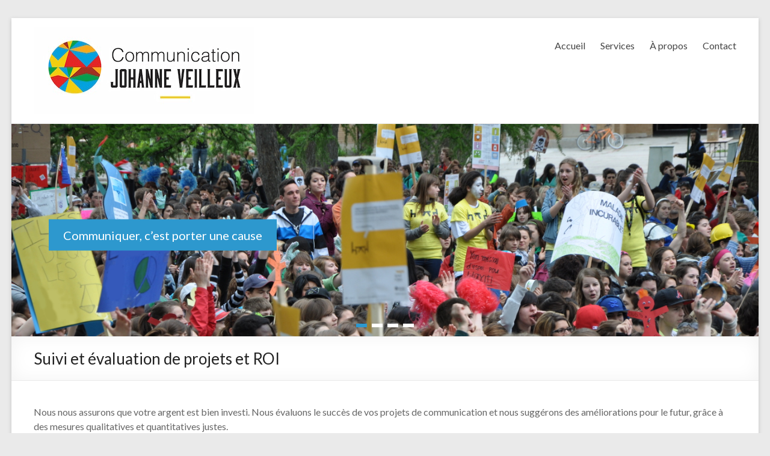

--- FILE ---
content_type: text/html; charset=UTF-8
request_url: http://johanneveilleux.com/services/suivi-et-evaluation-de-projets/
body_size: 18741
content:

<!DOCTYPE html>
<!--[if IE 7]>
<html class="ie ie7" lang="fr-FR">
<![endif]-->
<!--[if IE 8]>
<html class="ie ie8" lang="fr-FR">
<![endif]-->
<!--[if !(IE 7) & !(IE 8)]><!-->
<html lang="fr-FR">
<!--<![endif]-->
<head>
<meta charset="UTF-8" />
<meta name="viewport" content="width=device-width, initial-scale=1">
<title>
	Suivi et évaluation de projets et ROI | </title>
<link rel="profile" href="http://gmpg.org/xfn/11" />
<link rel="pingback" href="http://johanneveilleux.com/xmlrpc.php" />
<link rel='dns-prefetch' href='//fonts.googleapis.com' />
<link rel='dns-prefetch' href='//s.w.org' />
<link rel="alternate" type="application/rss+xml" title=" &raquo; Flux" href="http://johanneveilleux.com/feed/" />
<link rel="alternate" type="application/rss+xml" title=" &raquo; Flux des commentaires" href="http://johanneveilleux.com/comments/feed/" />
		<script type="text/javascript">
			window._wpemojiSettings = {"baseUrl":"https:\/\/s.w.org\/images\/core\/emoji\/11.2.0\/72x72\/","ext":".png","svgUrl":"https:\/\/s.w.org\/images\/core\/emoji\/11.2.0\/svg\/","svgExt":".svg","source":{"concatemoji":"http:\/\/johanneveilleux.com\/wp-includes\/js\/wp-emoji-release.min.js?ver=5.1.19"}};
			!function(e,a,t){var n,r,o,i=a.createElement("canvas"),p=i.getContext&&i.getContext("2d");function s(e,t){var a=String.fromCharCode;p.clearRect(0,0,i.width,i.height),p.fillText(a.apply(this,e),0,0);e=i.toDataURL();return p.clearRect(0,0,i.width,i.height),p.fillText(a.apply(this,t),0,0),e===i.toDataURL()}function c(e){var t=a.createElement("script");t.src=e,t.defer=t.type="text/javascript",a.getElementsByTagName("head")[0].appendChild(t)}for(o=Array("flag","emoji"),t.supports={everything:!0,everythingExceptFlag:!0},r=0;r<o.length;r++)t.supports[o[r]]=function(e){if(!p||!p.fillText)return!1;switch(p.textBaseline="top",p.font="600 32px Arial",e){case"flag":return s([55356,56826,55356,56819],[55356,56826,8203,55356,56819])?!1:!s([55356,57332,56128,56423,56128,56418,56128,56421,56128,56430,56128,56423,56128,56447],[55356,57332,8203,56128,56423,8203,56128,56418,8203,56128,56421,8203,56128,56430,8203,56128,56423,8203,56128,56447]);case"emoji":return!s([55358,56760,9792,65039],[55358,56760,8203,9792,65039])}return!1}(o[r]),t.supports.everything=t.supports.everything&&t.supports[o[r]],"flag"!==o[r]&&(t.supports.everythingExceptFlag=t.supports.everythingExceptFlag&&t.supports[o[r]]);t.supports.everythingExceptFlag=t.supports.everythingExceptFlag&&!t.supports.flag,t.DOMReady=!1,t.readyCallback=function(){t.DOMReady=!0},t.supports.everything||(n=function(){t.readyCallback()},a.addEventListener?(a.addEventListener("DOMContentLoaded",n,!1),e.addEventListener("load",n,!1)):(e.attachEvent("onload",n),a.attachEvent("onreadystatechange",function(){"complete"===a.readyState&&t.readyCallback()})),(n=t.source||{}).concatemoji?c(n.concatemoji):n.wpemoji&&n.twemoji&&(c(n.twemoji),c(n.wpemoji)))}(window,document,window._wpemojiSettings);
		</script>
		<style type="text/css">
img.wp-smiley,
img.emoji {
	display: inline !important;
	border: none !important;
	box-shadow: none !important;
	height: 1em !important;
	width: 1em !important;
	margin: 0 .07em !important;
	vertical-align: -0.1em !important;
	background: none !important;
	padding: 0 !important;
}
</style>
	<link rel='stylesheet' id='wp-block-library-css'  href='http://johanneveilleux.com/wp-includes/css/dist/block-library/style.min.css?ver=5.1.19' type='text/css' media='all' />
<link rel='stylesheet' id='contact-form-7-css'  href='http://johanneveilleux.com/wp-content/plugins/contact-form-7/includes/css/styles.css?ver=5.1.1' type='text/css' media='all' />
<link rel='stylesheet' id='spacious_style-css'  href='http://johanneveilleux.com/wp-content/themes/spacious-pro/style.css?ver=5.1.19' type='text/css' media='all' />
<link rel='stylesheet' id='spacious_googlefonts-css'  href='//fonts.googleapis.com/css?family=Lato&#038;ver=5.1.19' type='text/css' media='all' />
<script type='text/javascript' src='http://johanneveilleux.com/wp-includes/js/jquery/jquery.js?ver=1.12.4'></script>
<script type='text/javascript' src='http://johanneveilleux.com/wp-includes/js/jquery/jquery-migrate.min.js?ver=1.4.1'></script>
<script type='text/javascript' src='http://johanneveilleux.com/wp-content/themes/spacious-pro/js/spacious-custom.js?ver=5.1.19'></script>
<link rel='https://api.w.org/' href='http://johanneveilleux.com/wp-json/' />
<link rel="EditURI" type="application/rsd+xml" title="RSD" href="http://johanneveilleux.com/xmlrpc.php?rsd" />
<link rel="wlwmanifest" type="application/wlwmanifest+xml" href="http://johanneveilleux.com/wp-includes/wlwmanifest.xml" /> 
<meta name="generator" content="WordPress 5.1.19" />
<link rel="canonical" href="http://johanneveilleux.com/services/suivi-et-evaluation-de-projets/" />
<link rel='shortlink' href='http://johanneveilleux.com/?p=1758' />
<link rel="alternate" type="application/json+oembed" href="http://johanneveilleux.com/wp-json/oembed/1.0/embed?url=http%3A%2F%2Fjohanneveilleux.com%2Fservices%2Fsuivi-et-evaluation-de-projets%2F" />
<link rel="alternate" type="text/xml+oembed" href="http://johanneveilleux.com/wp-json/oembed/1.0/embed?url=http%3A%2F%2Fjohanneveilleux.com%2Fservices%2Fsuivi-et-evaluation-de-projets%2F&#038;format=xml" />
<link rel="shortcut icon" href="http://johanneveilleux.com/wp-content/uploads/2015/08/LOGO_Communication-Johanne-Veilleux.jpg" type="image/x-icon" />		<style type="text/css"> .social-links { float: right; padding: 0 0 0 15px; } .social-links ul li { float: left; padding: 5px 0 5px 10px; } .small-info-text { float: right; padding: 0 0 0 15px; } #masthead .small-menu { float: left; } #masthead .small-menu a { padding: 5px 16px 0 0; } @media screen and (max-width:767px){.social-links{text-align:center;float:none;padding-left:0;padding-top:10px}.small-info-text{text-align:center;float:none;padding-left:0}.social-links ul li,.social-links ul li a{float:none;display:inline}#header-meta .small-menu{text-align:center;float:none}#header-meta .small-menu li{float:none;display:inline}#header-meta .small-menu a{float:none;display:inline;padding:5px 5px 0}}
 blockquote { border-left: 3px solid #2d98ce; }
			.spacious-button, input[type="reset"], input[type="button"], input[type="submit"], button { background-color: #2d98ce; }
			.previous a:hover, .next a:hover { 	color: #2d98ce; }
			a { color: #2d98ce; }
			#site-title a:hover { color: #2d98ce; }
			.main-navigation ul li.current_page_item a, .main-navigation ul li:hover > a { color: #2d98ce; }
			.main-navigation ul li ul { border-top: 1px solid #2d98ce; }
			.main-navigation ul li ul li a:hover, .main-navigation ul li ul li:hover > a, .main-navigation ul li.current-menu-item ul li a:hover { color: #2d98ce; }
			.site-header .menu-toggle:hover { background: #2d98ce; }
			.main-small-navigation li:hover { background: #2d98ce; }
			.main-small-navigation ul > .current_page_item, .main-small-navigation ul > .current-menu-item { background: #2d98ce; }
			.main-navigation a:hover, .main-navigation ul li.current-menu-item a, .main-navigation ul li.current_page_ancestor a, .main-navigation ul li.current-menu-ancestor a, .main-navigation ul li.current_page_item a, .main-navigation ul li:hover > a  { color: #2d98ce; }
			.small-menu a:hover, .small-menu ul li.current-menu-item a, .small-menu ul li.current_page_ancestor a, .small-menu ul li.current-menu-ancestor a, .small-menu ul li.current_page_item a, .small-menu ul li:hover > a { color: #2d98ce; }
			#featured-slider .slider-read-more-button { background-color: #2d98ce; }
			#controllers a:hover, #controllers a.active { background-color: #2d98ce; color: #2d98ce; }
			.breadcrumb a:hover { color: #2d98ce; }
			.tg-one-half .widget-title a:hover, .tg-one-third .widget-title a:hover, .tg-one-fourth .widget-title a:hover { color: #2d98ce; }
			.pagination span { background-color: #2d98ce; }
			.pagination a span:hover { color: #2d98ce; border-color: #2d98ce; }
			.widget_testimonial .testimonial-post { border-color: #2d98ce #EAEAEA #EAEAEA #EAEAEA; }
			.call-to-action-content-wrapper { border-color: #EAEAEA #EAEAEA #EAEAEA #2d98ce; }
			.call-to-action-button { background-color: #2d98ce; }
			#content .comments-area a.comment-permalink:hover { color: #2d98ce; }
			.comments-area .comment-author-link a:hover { color: #2d98ce; }
			.comments-area .comment-author-link span { background-color: #2d98ce; }
			.comment .comment-reply-link:hover { color: #2d98ce; }
			.nav-previous a:hover, .nav-next a:hover { color: #2d98ce; }
			#wp-calendar #today { color: #2d98ce; }
			.widget-title span { border-bottom: 2px solid #2d98ce; }
			.footer-widgets-area a:hover { color: #2d98ce !important; }
			.footer-socket-wrapper .copyright a:hover { color: #2d98ce; }
			a#back-top:before { background-color: #2d98ce; }
			.read-more, .more-link { color: #2d98ce; }
			.post .entry-title a:hover, .page .entry-title a:hover { color: #2d98ce; }
			.entry-meta .read-more-link { background-color: #2d98ce; }
			.entry-meta a:hover, .type-page .entry-meta a:hover { color: #2d98ce; }
			.single #content .tags a:hover { color: #2d98ce; }
			.widget_testimonial .testimonial-icon:before { color: #2d98ce; }
			a#scroll-up { background-color: #2d98ce; }
			#search-form span { background-color: #2d98ce; }
			.widget_featured_posts .tg-one-half .entry-title a:hover { color: #2d98ce; }
			.woocommerce a.button, .woocommerce button.button, .woocommerce input.button, .woocommerce #respond input#submit, .woocommerce #content input.button, .woocommerce-page a.button, .woocommerce-page button.button, .woocommerce-page input.button, .woocommerce-page #respond input#submit, .woocommerce-page #content input.button { background-color: #2d98ce; }
			.woocommerce a.button:hover,.woocommerce button.button:hover,.woocommerce input.button:hover,.woocommerce #respond input#submit:hover,.woocommerce #content input.button:hover,.woocommerce-page a.button:hover,.woocommerce-page button.button:hover,.woocommerce-page input.button:hover,.woocommerce-page #respond input#submit:hover,.woocommerce-page #content input.button:hover { background-color: #2d98ce; }
			#content .wp-pagenavi .current, #content .wp-pagenavi a:hover { background-color: #2d98ce; } #site-title a { font-family: "Lato"; } .entry-meta a, .type-page .entry-meta a { color: #999999; }</style>
				<style type="text/css">.recentcomments a{display:inline !important;padding:0 !important;margin:0 !important;}</style>
		</head>

<body class="page-template-default page page-id-1758 page-child parent-pageid-618 no-sidebar-full-width ">
<div id="page" class="hfeed site">
		<header id="masthead" class="site-header clearfix">

				
		
		<div id="header-text-nav-container">
			<div class="inner-wrap">
				
				<div id="header-text-nav-wrap" class="clearfix">
					<div id="header-left-section">
													<div id="header-logo-image">
								<a href="http://johanneveilleux.com/" title="" rel="home"><img src="http://johanneveilleux.com/wp-content/uploads/2015/08/LOGOSmall_CJV.jpg" alt=""></a>
							</div><!-- #header-logo-image -->
											</div><!-- #header-left-section -->
					<div id="header-right-section">
												<nav id="site-navigation" class="main-navigation" role="navigation">
							<h1 class="menu-toggle">Menu</h1>
							<div class="menu-menu-1-container"><ul id="menu-menu-1" class="menu"><li id="menu-item-1670" class="menu-item menu-item-type-custom menu-item-object-custom menu-item-home menu-item-1670"><a href="http://johanneveilleux.com/">Accueil</a></li>
<li id="menu-item-1788" class="menu-item menu-item-type-post_type menu-item-object-page current-page-ancestor menu-item-1788"><a href="http://johanneveilleux.com/services/">Services</a></li>
<li id="menu-item-1681" class="menu-item menu-item-type-post_type menu-item-object-page menu-item-1681"><a href="http://johanneveilleux.com/a-propos/">À propos</a></li>
<li id="menu-item-1769" class="menu-item menu-item-type-post_type menu-item-object-page menu-item-1769"><a href="http://johanneveilleux.com/contact/">Contact</a></li>
</ul></div>						</nav>					
			    	</div><!-- #header-right-section --> 
			    	
			   </div><!-- #header-text-nav-wrap -->
			</div><!-- .inner-wrap -->
		</div><!-- #header-text-nav-container -->

		
				<section id="featured-slider">
			<div class="slider-cycle">
										<div class="slides displayblock">

							
							<figure>
                           								<img alt="" src="http://johanneveilleux.com/wp-content/uploads/2015/08/cause2.jpg">
                        							</figure>
							<div class="entry-container">
																<div class="clearfix"></div>
																<a class="slider-read-more-button" href="" title="">Communiquer, c’est porter une cause</a>
															</div>
						</div>
												<div class="slides displaynone">

							
							<figure>
                           								<img alt="" src="http://johanneveilleux.com/wp-content/uploads/2015/08/loin-3.jpg">
                        							</figure>
							<div class="entry-container entry-container-right">
																<div class="clearfix"></div>
																<a class="slider-read-more-button" href="" title="">Communiquer, c’est voir loin</a>
															</div>
						</div>
												<div class="slides displaynone">

							
							<figure>
                           								<img alt="" src="http://johanneveilleux.com/wp-content/uploads/2015/06/oiseaux.jpg">
                        							</figure>
							<div class="entry-container">
																<div class="clearfix"></div>
																<a class="slider-read-more-button" href="" title="">Communiquer, c’est inspirer</a>
															</div>
						</div>
												<div class="slides displaynone">

							
							<figure>
                           								<img alt="" src="http://johanneveilleux.com/wp-content/uploads/2015/08/newyork1.jpg">
                        							</figure>
							<div class="entry-container entry-container-right">
																<div class="clearfix"></div>
																<a class="slider-read-more-button" href="" title="">Communiquer, c’est informer</a>
															</div>
						</div>
									</div>
			<nav id="controllers" class="clearfix"></nav>
		</section>

				<div class="header-post-title-container clearfix">
			<div class="inner-wrap">
				<div class="post-title-wrapper">
									   	<h1 class="header-post-title-class entry-title">Suivi et évaluation de projets et ROI</h1>
				   				</div>
							</div>
		</div>
			</header>
			<div id="main" class="clearfix">
		<div class="inner-wrap">
	
	<div id="primary">
		<div id="content" class="clearfix">
			
				
<article id="post-1758" class="post-1758 page type-page status-publish hentry">
		<div class="entry-content clearfix">
		<p>Nous nous assurons que votre argent est bien investi. Nous évaluons le succès de vos projets de communication et nous suggérons des améliorations pour le futur, grâce à des mesures qualitatives et quantitatives justes.</p>
			</div>
	<footer class="entry-meta-bar clearfix">	        			
		<div class="entry-meta clearfix">
       			</div>
	</footer>
	</article>


				
			
		</div><!-- #content -->
	</div><!-- #primary -->
	
	
	

		</div><!-- .inner-wrap -->
	</div><!-- #main -->	
			<footer id="colophon" class="clearfix">	
			
<div class="footer-widgets-wrapper">
	<div class="inner-wrap">
		<div class="footer-widgets-area clearfix">
			<div class="tg-one-fourth tg-column-1">
				<aside id="text-17" class="widget widget_text"><h3 class="widget-title"><span>CONTACTEZ-NOUS</span></h3>			<div class="textwidget">Courriel : <a href="mailto:info@johanneveilleux.com">info@johanneveilleux.com</a></div>
		</aside>			</div>
			<div class="tg-one-fourth tg-column-2">
							</div>
			<div class="tg-one-fourth tg-after-two-blocks-clearfix tg-column-3">
							</div>
			<div class="tg-one-fourth tg-one-fourth-last tg-column-4">
				<aside id="search-4" class="widget widget_search"><form action="http://johanneveilleux.com/" class="search-form searchform clearfix" method="get">
	<div class="search-wrap">
		<input type="text" placeholder="Recherche" class="s field" name="s">
		<button class="search-icon" type="submit"></button>
	</div>
</form><!-- .searchform --></aside>			</div>
		</div>
	</div>
</div>
	
			<div class="footer-socket-wrapper clearfix">
				<div class="inner-wrap">
					<div class="footer-socket-area">
						<div class="copyright">Copyright © 2026 <a href="http://johanneveilleux.com/" title="" ><span></span></a></div>						<nav class="small-menu" class="clearfix">
							<div class="menu-menu-1-container"><ul id="menu-menu-2" class="menu"><li class="menu-item menu-item-type-custom menu-item-object-custom menu-item-home menu-item-1670"><a href="http://johanneveilleux.com/">Accueil</a></li>
<li class="menu-item menu-item-type-post_type menu-item-object-page current-page-ancestor menu-item-1788"><a href="http://johanneveilleux.com/services/">Services</a></li>
<li class="menu-item menu-item-type-post_type menu-item-object-page menu-item-1681"><a href="http://johanneveilleux.com/a-propos/">À propos</a></li>
<li class="menu-item menu-item-type-post_type menu-item-object-page menu-item-1769"><a href="http://johanneveilleux.com/contact/">Contact</a></li>
</ul></div>		    			</nav>
					</div>
				</div>
			</div>			
		</footer>
		<a href="#masthead" id="scroll-up"></a>	
	</div><!-- #page -->
	<script type='text/javascript'>
/* <![CDATA[ */
var wpcf7 = {"apiSettings":{"root":"http:\/\/johanneveilleux.com\/wp-json\/contact-form-7\/v1","namespace":"contact-form-7\/v1"}};
/* ]]> */
</script>
<script type='text/javascript' src='http://johanneveilleux.com/wp-content/plugins/contact-form-7/includes/js/scripts.js?ver=5.1.1'></script>
<script type='text/javascript' src='http://johanneveilleux.com/wp-content/themes/spacious-pro/js/jquery.cycle.all.min.js?ver=2.9999.5'></script>
<script type='text/javascript'>
/* <![CDATA[ */
var spacious_slider_value = {"transition_effect":"fade","transition_delay":"4000","transition_duration":"1000"};
/* ]]> */
</script>
<script type='text/javascript' src='http://johanneveilleux.com/wp-content/themes/spacious-pro/js/spacious-slider-setting.js?ver=5.1.19'></script>
<script type='text/javascript' src='http://johanneveilleux.com/wp-content/themes/spacious-pro/js/navigation.js?ver=5.1.19'></script>
<script type='text/javascript' src='http://johanneveilleux.com/wp-includes/js/wp-embed.min.js?ver=5.1.19'></script>
</body>
</html>

--- FILE ---
content_type: application/javascript
request_url: http://johanneveilleux.com/wp-content/themes/spacious-pro/js/spacious-slider-setting.js?ver=5.1.19
body_size: 821
content:
/**
 * Slider Setting
 * 
 * Contains all the slider settings for the featured post/page slider.
 */
 
jQuery(window).load(function() {
var transition_effect = spacious_slider_value.transition_effect;
var transition_delay = spacious_slider_value.transition_delay;
var transition_duration = spacious_slider_value.transition_duration;
jQuery('.slider-cycle').cycle({ 
   fx:            		transition_effect,
   pager:  					'#controllers',
	activePagerClass: 	'active',
	timeout:       		transition_delay,
	speed:         		transition_duration,
	pause:         		1,
	pauseOnPagerHover: 	1,
	width: 					'100%',
	containerResize: 		0,
	fit:           		1,
	after: 					function ()	{
									jQuery(this).parent().css("height", jQuery(this).height());
								},
   cleartypeNoBg: 		true

});

});